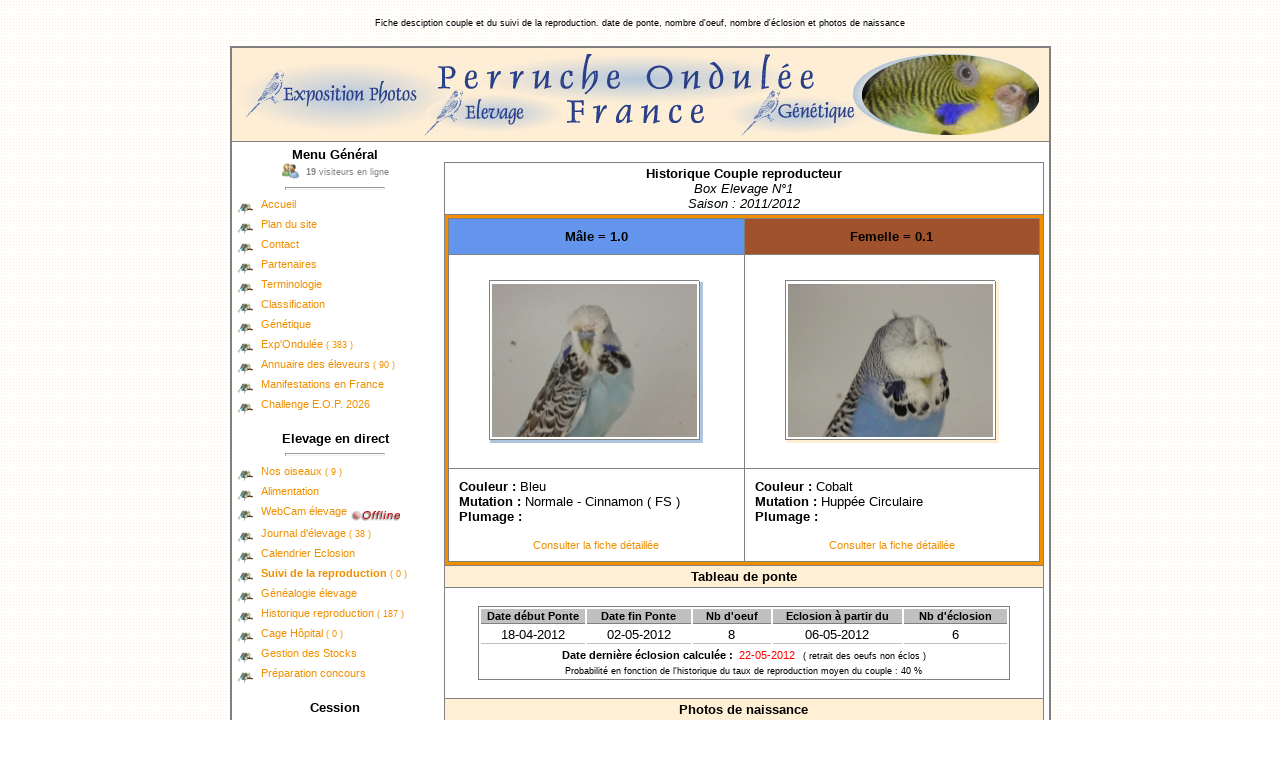

--- FILE ---
content_type: text/html
request_url: http://www.perruche-ondulee.fr/fiche_couple.php?id=160
body_size: 5057
content:
<!DOCTYPE HTML PUBLIC "-//W3C//DTD HTML 4.01 Transitional//EN" >
<html>
<head>
<title>Fiche reproduction perruche ondulée - Couple N°160</title>
<meta name="description" content="Fiche desciption couple et du suivi de la reproduction. date de ponte, nombre d'oeuf, nombre d'éclosion et photos de naissance" >
<meta name="keywords" content="couple, ponte, naissance, photos" >
<meta http-equiv="CONTENT-TYPE" content="text/html; charset=iso-8859-1">
<meta http-equiv=Pragma content="no-cache" >
<meta http-equiv="content-language" content="fr">
<meta http-equiv="robots" content="ALL">
<meta name="revisit-after" content="10 days">
<meta name="robots" content="index,follow">
<link rel="shortcut icon" href="http://www.perruche-ondulee.fr/favicon.ico" >
<link rel="icon" href="http://www.perruche-ondulee.fr/animated_favicon1.gif" type="image/gif" >
<style type="text/css" media="all">
a:link { text-decoration : none; font-family: Tahoma, Arial, Helvetica, sans-serif;  font-size: 11px; color: #f09000; background-color : transparent; font-style: normal}
a:visited { text-decoration : none; font-family: Tahoma, Arial, Helvetica, sans-serif;  font-size: 11px; color: #f09000; background-color : transparent; font-style: normal}
a:hover {  text-decoration: underline overline;  font-family: Tahoma, Arial, Helvetica, sans-serif;  font-size: 11px; color: #f09000; background-color : transparent; font-style: normal}
hr { background-color : #FFFFFF; color : #f09000; height : 1px; }
body { margin:0; background: url("images/pixf.png") }
INPUT {background-color : #FFFFFF; color : #000000; font-family : Arial, Helvetica, sans-serif; font-size : 12px; font-weight : bold;border-color : #000000;  border-top-width : 1px; border-right-width : 1px; border-bottom-width : 1px; border-left-width : 1px;text-indent : 2px;  }
.small { font-family: Arial, Helvetica, sans-serif;  font-size: 8pt}
.smalls { font-family: Arial, Helvetica, sans-serif;  font-size: 7pt}
ul, ol,li, tr,td { font-family: Arial, Helvetica, sans-serif;  font-size: 10pt }
</style>
<script type="text/javascript" > 
function popup(page) { window.open(page,'_blank','height=340,width=450,left=50, top=50,location=0,status=no,toolbar=no,menubar=no');} 
</script> 
</head>
<body>
<br>
<center><font class="smalls">Fiche desciption couple et du suivi de la reproduction. date de ponte, nombre d'oeuf, nombre d'éclosion et photos de naissance</font></center><br>
<table width="800" align="center" cellspacing="0" cellpadding="5" style="border:solid 2px gray;" border="0" bgcolor="#ffffff">
<tr><td colspan="2" style="BORDER-BOTTOM: gray 1px solid" bgcolor="#ffefd5"><img src="images/haut_f.jpg" border="0" width="802" height="83" alt=""></td></tr>
<tr><td width="200" valign="top">
<center><b>Menu Général</b><br>
<img src="images/online.gif" height="18" width="18" border="0" style="vertical-align:middle" alt="19 visiteurs en ligne"><font class="smalls" color="#808080">&nbsp;&nbsp;<b>19</b> visiteurs en ligne</font><hr width="50%"></center>
<img src="images/icon.png" align="middle" height="16" width="16" alt="Accueil site Perruche Ondulée France">&nbsp;&nbsp;<a href="index.php" title="Accueil site Perruche Ondulée France">Accueil</a><br>
<img src="images/icon.png" align="middle" height="16" width="16" alt="Plan du site">&nbsp;&nbsp;<a href="plan.php" title="Plan du site">Plan du site</a><br>
<img src="images/icon.png" align="middle" height="16" width="16" alt="Formulaire contact">&nbsp;&nbsp;<a href="contact.php?nat=1" title="Formulaire contact">Contact</a><br>
<img src="images/icon.png" align="middle" height="16" width="16" alt="Annuaire de nos partenaires">&nbsp;&nbsp;<a href="partenaires.php" title="Annuaire de nos partenaires">Partenaires</a><br>
<img src="images/icon.png" align="middle" height="16" width="16" alt="Lexique de terminologie Perruche Ondulée">&nbsp;&nbsp;<a href="terminologie.php" title="Lexique de terminologie Perruche Ondulée">Terminologie</a><br>
<img src="images/icon.png" align="middle" height="16" width="16" alt="Classification">&nbsp;&nbsp;<a href="classification.php" title="Classification A.F.O.">Classification</a><br>
<img src="images/icon.png" align="middle" height="16" width="16" alt="Calculateur génétique reproduction Perruche Ondulée">&nbsp;&nbsp;<a href="genetique.php" title="Calculateur génétique reproduction Perruche Ondulée">Génétique</a><br>
<img src="images/icon.png" align="middle" height="16" width="16" alt="Exposition de Perruche Ondulée">&nbsp;&nbsp;<a href="exposition.php" title="Exposition de Perruche Ondulée">Exp'Ondulée <font class="smalls">( 383 )</font></a><br>
<img src="images/icon.png" align="middle" height="16" width="16" alt="Annuaire des éleveurs de Perruche Ondulée en France">&nbsp;&nbsp;<a href="eleveurs.php" title="Annuaire des éleveurs de Perruche Ondulée en France">Annuaire des éleveurs <font class="smalls">( 90 )</font></a><br>
<img src="images/icon.png" align="middle" height="16" width="16" alt="Manifestations Ornithologique en France">&nbsp;&nbsp;<a href="manifestations.php" title="Manifestations Ornithologique en France">Manifestations en France</a><br>
<img src="images/icon.png" align="middle" height="16" width="16" alt="Challenge E.O.P. 2026">&nbsp;&nbsp;<a href="http://www.chezfree.com/a.f.o/eop.php" target=_blank title="Challenge E.O.P. 2026">Challenge E.O.P. 2026</a><br>
<br><center><b>Elevage en direct</b><hr width="50%"></center> 
<img src="images/icon.png" align="middle" height="16" width="16" alt="Repertoire élevage">&nbsp;&nbsp;<a href="repertoire.php" title="Repertoire élevage">Nos oiseaux <font class="smalls">( 9 )</font></a><br>
<img src="images/icon.png" align="middle" height="16" width="16" alt="Alimentation et Compléments nutritionnels">&nbsp;&nbsp;<a href="alimentation.php" title="Alimentation et Compléments nutritionnels">Alimentation</a><br>
<img src="images/icon.png" align="middle" height="16" width="16" alt="Webcam voliere et l'intérieur d'un nid">&nbsp;&nbsp;<a href="webcam.php" title="Webcam voliere et l'intérieur d'un nid">WebCam élevage</a>
<img src="images/webcam_offline.gif" width="50" height="20" align="middle" Alt="Webcam Hors ligne"><br>
<img src="images/icon.png" align="middle" height="16" width="16" alt="Journal d'élevage A.F.O. RF013">&nbsp;&nbsp;<a href="jdb.php" title="Journal d'élevage A.F.O. RF013">Journal d'élevage <font class="smalls">( 38 )</font></a><br>
<img src="images/icon.png" align="middle" height="16" width="16" alt="Calendrier des éclosions A.F.O.">&nbsp;&nbsp;<a href="calendrier_eclosion.php" title="Calendrier des éclosions A.F.O.">Calendrier Eclosion</a><br>
<img src="images/icon.png" align="middle" height="16" width="16" alt="Suivi en temps réel des boxes d'élevage">&nbsp;&nbsp;<a href="reproduction.php" title="Suivi en temps réel des boxes d'élevage"><b>Suivi de la reproduction</b> <font class="smalls">( 0 )</font></a><br>
<img src="images/icon.png" align="middle" height="16" width="16" alt="Généalogie élevage A.F.O. RF013">&nbsp;&nbsp;<a href="genealogie.php" title="Généalogie élevage A.F.O. RF013">Généalogie élevage</a><br>
<img src="images/icon.png" align="middle" height="16" width="16" alt="Historique des fiches de reproduction">&nbsp;&nbsp;<a href="histocouple.php" title="Historique des fiches de reproduction">Historique reproduction <font class="smalls">( 187 )</font></a><br>
<img src="images/icon.png" align="middle" height="16" width="16" alt="Cage Hôpital, Traitements et Soins">&nbsp;&nbsp;<a href="quarantaine.php" title="Cage Hôpital, Traitements et Soins">Cage Hôpital <font class="smalls">( 0 )</font></a><br>
<img src="images/icon.png" align="middle" height="16" width="16" alt="Gestion des stocks élevage A.F.O. RF013">&nbsp;&nbsp;<a href="stock.php" title="Gestion des stocks élevage A.F.O. RF013">Gestion des Stocks</a><br>
<img src="images/icon.png" align="middle" height="16" width="16" alt="Préparation aux concours">&nbsp;&nbsp;<a href="preparation_concours.php" title="Préparation aux concours">Préparation concours</a><br>
<br><center><b>Cession</b><hr width="50%"></center> 
<img src="images/icon.png" align="middle" height="16" width="16" alt="Perruche Disponible">&nbsp;&nbsp;<a href="disponible.php" title="Perruche Disponible">Perruche Disponible <font class="smalls">( 0 )</font></a><br>
<img src="images/icon.png" align="middle" height="16" width="16" alt="Carnet de cession">&nbsp;&nbsp;<a href="cession.php" title="Carnet de cession">Carnet de cession <font class="smalls">( 263 )</font></a><br>
<br><center><b>News</b><hr width="50%"></center> 
<table width="180" style="border:solid 1px gray;" cellspacing="0" cellpadding="0" bgcolor="#f5f5f5" border="0" align="center"><tr><td>
<SCRIPT type="text/javascript">
ejs_scroll_largeur = 180;
ejs_scroll_hauteur = 65;
ejs_scroll_bgcolor = '#ffefd5';
/* Mettre ici le chemin de l'image de fond */
ejs_scroll_background = "";
/* Mettre ici le temps en secondes */
ejs_scroll_pause_seconde = 5;

ejs_scroll_message = new Array;
ejs_scroll_message[0]='<center><font class=small style="font-weight : bold;"><u>Flash Informations<\/u><\/font><br><font color="#0000FF" class=small style="font-weight : bold;">P&eacute;riode de reproduction<\/font><br><font class="smalls">Le 10-01-2026 Ã  17:24:02  ( Heure Local )<\/font><\/center>';
ejs_scroll_message[1]='<font class=small style="font-weight : bold;">Alerte Naissance : <\/font><br>- <a href="reproduction.php"><font color="#000000" class=small>Pas de ponte en cours<\/font><\/a>';
ejs_scroll_message[2]='<font class=small style="font-weight : bold;">Evaluation des Stocks<\/font><br>- <a href="stock.php"><font color="#000000" class=small><font color="#008000"><b>Stock Correct<\/b><\/font><\/a>';
ejs_scroll_message[3]='<font class=small style="font-weight : bold;">Cage Hopital :<\/font><br>- <a href="quarantaine.php"><font color="#000000" class=small>Pas de soin actuellement<\/font><\/a>';
ejs_scroll_message[4]='<font class=small style="font-weight : bold;">Journal d\'Elevage :<\/font><br>- <font color="#000000" class=small>Aucun commentaire Ã  valider<\/font>';
ejs_scroll_message[5]='<font class=small style="font-weight : bold;">Exp\'Ondul&eacute;e :<\/font><br>- <font color="#000000" class=small>Aucun exposant en cours d\'enregistrement<\/font>';
ejs_scroll_message[6]='<font class=small style="font-weight : bold;">Annuaire Eleveurs :<\/font><br>- <font color="#000000" class=small>Aucun Eleveur en cours d\'enregistrement<\/font>';
ejs_scroll_message[7]='<center><font class=small style="font-weight : bold;">Dernier arrivant<\/font><br><a href="fiche_oiseau.php?id=357"><img src="photo_small.php?img=AE51913109_1.jpg" height="37" width="51" border="0"><\/a><\/center>';
function d(texte)
	{
	document.write(texte);
	}

d('<DIV ID=ejs_scroll_relativ STYLE="position:relative;width:'+ejs_scroll_largeur+';height:'+ejs_scroll_hauteur+';background-color:'+ejs_scroll_bgcolor+';background-image:url('+ejs_scroll_background+')">');
d('<DIV ID=ejs_scroll_cadre STYLE="position:absolute;width:'+(ejs_scroll_largeur-8)+';height:'+(ejs_scroll_hauteur-8)+';top:4;left:4;clip:rect(0 '+(ejs_scroll_largeur-8)+' '+(ejs_scroll_hauteur-8)+' 0)">');
d('<div id=ejs_scroller_1 style="position:absolute;width:'+(ejs_scroll_largeur-8)+';left:0;top:0;" CLASS=ejs_scroll>'+ejs_scroll_message[0]+'<\/div>');
d('<div id=ejs_scroller_2 style="position:absolute;width:'+(ejs_scroll_largeur-8)+';left:0;top:'+ejs_scroll_hauteur+';" CLASS=ejs_scroll>'+ejs_scroll_message[1]+'<\/div>');
d('<\/DIV><\/DIV>');

ejs_scroll_mode =1;
ejs_scroll_actuel = 0;

function ejs_scroll_start()
	{
	if(ejs_scroll_mode == 1)
		{
		ejs_scroller_haut = "ejs_scroller_1";
		ejs_scroller_bas = "ejs_scroller_2";
		ejs_scroll_mode = 0;
		}
	else
		{
		ejs_scroller_bas = "ejs_scroller_1";
		ejs_scroller_haut = "ejs_scroller_2";
		ejs_scroll_mode = 1;
		}
	ejs_scroll_nb_message = ejs_scroll_message.length-1;
	if(ejs_scroll_actuel == ejs_scroll_nb_message)
		ejs_scroll_suivant = 0;
	else
		ejs_scroll_suivant = ejs_scroll_actuel+1;
	if(document.getElementById)
		document.getElementById(ejs_scroller_bas).innerHTML = ejs_scroll_message[ejs_scroll_suivant];
	ejs_scroll_top = 0;
	if(document.getElementById)
		setTimeout("ejs_scroll_action()",ejs_scroll_pause_seconde*1000)
	}

function ejs_scroll_action()
	{
	ejs_scroll_top -= 1;
	document.getElementById(ejs_scroller_haut).style.top = ejs_scroll_top;
	document.getElementById(ejs_scroller_bas).style.top = ejs_scroll_top+ejs_scroll_hauteur;
	if((ejs_scroll_top+ejs_scroll_hauteur) > 0)
		setTimeout("ejs_scroll_action()",10)
	else
		ejs_scroll_stop()
	}

function ejs_scroll_stop()
	{
	ejs_scroll_actuel = ejs_scroll_suivant;
	ejs_scroll_start()
	}

window.onload = ejs_scroll_start;
</SCRIPT>
</td></table>
<br><center><b>Statistiques</b><hr width="50%"></center> 
<img src="images/icon.png" align="middle" height="16" width="16" alt="Statistiques et courbes graphiques élevage">&nbsp;&nbsp;<a href="statistiques.php" title="Statistiques et courbes graphiques élevage">Quelques chiffres</a><br>
<br><center>
<table width="180" style="border:solid 1px gray;" cellspacing="0" cellpadding="0" border="0" align="center"><tr><td align="center">
<script async src="https://pagead2.googlesyndication.com/pagead/js/adsbygoogle.js?client=ca-pub-7966757230378834"
     crossorigin="anonymous"></script>
<ins class="adsbygoogle"
     style="display:inline-block;width:120px;height:240px"
     data-ad-client="ca-pub-7966757230378834"
     data-ad-slot="4959004764"></ins>
<script>
     (adsbygoogle = window.adsbygoogle || []).push({});
</script>
</td></tr></table>
<br><br>
<img src="images/logo_small.jpg" width="150" height="102" alt="stam : AFO RF013">
<br>
</center>
</td><td width="600" valign="top">
<br>
<table width="600" align="center" style="border:solid 1px gray;" cellspacing="0" cellpadding="3" border="0">
<tr>
<td colspan="3" align="center" style="BORDER-BOTTOM: gray 1px solid"> 
<b>Historique Couple reproducteur</b><br><i>Box Elevage N°1<br>Saison : 2011/2012</i><br>
</td>
</tr>
<tr>
<td colspan="3" align="center" bgcolor="#f09000" > 
<table width="100%" style="border:solid 1px gray;" cellspacing="0" cellpadding="10" border="0" bgcolor="#ffffff" ><tr>
<td align="center" width="50%" style="BORDER-BOTTOM: gray 1px solid" bgcolor="#6495ed"> 
<b>Mâle = 1.0</b>
</td>
<td align="center" width="50%" style="BORDER-LEFT: gray 1px solid; BORDER-BOTTOM: gray 1px solid" bgcolor="#a0522d"> 
<b>Femelle = 0.1</b>
</td>
</tr>
<tr>
<td width="50%" align="center"><br>
<table border="0" cellspacing="0" cellpadding="0" align="center" bgcolor="#ffffff">
<tr><td bgcolor="gray"><img src="images/pix.gif" border=0 width="1" height="1" alt=""></td>
    <td bgcolor="gray"><img src="images/pix.gif" border=0 width="2" height="1" alt=""></td>
    <td bgcolor="gray"><img src="images/pix.gif" border=0 width="1" height="1" alt=""></td>
    <td><img src="images/pix.gif" border=0 width="1" height="1" alt=""></td>
    <td></td>
</tr>
<tr><td bgcolor="gray"><img src="images/pix.gif" border=0 width="1" height="1" alt=""></td>
    <td colspan="2"><img src="images/pix.gif" border=0 width="1" height="1" alt=""></td>
    <td bgcolor="gray"><img src="images/pix.gif" border=0 width="1" height="1" alt=""></td>
    <td><img src="images/pix.gif" border=0 width="3" height="1" alt=""></td>
</tr>
<tr><td bgcolor="gray"><img src="images/pix.gif" border=0 width="1" height="1" alt=""></td>
    <td colspan="2" align="center" valign="top">
<table width="100%" bgcolor="#ffffff" cellspacing="2" cellpadding="0">
<tr><td align="center" valign="middle" ><a href='javascript:popup("zoom.php?i=HG08010183_1.jpg")'><img src="elevage/web/HG08010183_1.jpg" height="153" width="205" border="0" alt="Agrandir la photo"></a></td></tr>
</table>  
    </td>
    <td bgcolor="gray"><img src="images/pix.gif" border=0 width="1" height="1" alt=""></td>
    <td bgcolor="#b0c4de"><img src="images/pix.gif" border=0 width="1" height="1" alt=""></td>
</tr>
<tr><td bgcolor="gray"><img src="images/pix.gif" border=0 width="1" height="1" alt=""></td>
    <td bgcolor="gray"><img src="images/pix.gif" border=0 width="1" height="1" alt=""></td>
    <td bgcolor="gray"><img src="images/pix.gif" border=0 width="1" height="1" alt=""></td>
    <td bgcolor="gray"><img src="images/pix.gif" border=0 width="1" height="1" alt=""></td>
    <td bgcolor="#b0c4de"><img src="images/pix.gif" border=0 width="1" height="1" alt=""></td>
</tr>
<tr><td></td>
    <td bgcolor="#b0c4de"><img src="images/pix.gif" border=0 width="1" height="3" alt=""></td>
    <td bgcolor="#b0c4de"><img src="images/pix.gif" border=0 width="1" height="1" alt=""></td>
    <td bgcolor="#b0c4de"><img src="images/pix.gif" border=0 width="1" height="1" alt=""></td>
    <td bgcolor="#b0c4de"><img src="images/pix.gif" border=0 width="1" height="1" alt=""></td>
</tr>
</table>
<br></td><td width="50%" style="BORDER-LEFT: gray 1px solid" align="center"><br>
<table border="0" cellspacing="0" cellpadding="0" align="center" bgcolor="#ffffff">
<tr><td bgcolor="gray"><img src="images/pix.gif" border=0 width="1" height="1" alt=""></td>
    <td bgcolor="gray"><img src="images/pix.gif" border=0 width="2" height="1" alt=""></td>
    <td bgcolor="gray"><img src="images/pix.gif" border=0 width="1" height="1" alt=""></td>
    <td><img src="images/pix.gif" border=0 width="1" height="1" alt=""></td>
    <td></td>
</tr>
<tr><td bgcolor="gray"><img src="images/pix.gif" border=0 width="1" height="1" alt=""></td>
    <td colspan="2"><img src="images/pix.gif" border=0 width="1" height="1" alt=""></td>
    <td bgcolor="gray"><img src="images/pix.gif" border=0 width="1" height="1" alt=""></td>
    <td><img src="images/pix.gif" border=0 width="3" height="1" alt=""></td>
</tr>
<tr><td bgcolor="gray"><img src="images/pix.gif" border=0 width="1" height="1" alt=""></td>
    <td colspan="2" align="center" valign="top">
<table width="100%" bgcolor="#ffffff" cellspacing="2" cellpadding="0">
<tr><td align="center" valign="middle" ><a href='javascript:popup("zoom.php?i=AP00510068_1.jpg")'><img src="elevage/web/AP00510068_1.jpg" height="153" width="205" border="0" alt="Agrandir la photo"></a></td></tr>
</table>  
    </td>
    <td bgcolor="gray"><img src="images/pix.gif" border=0 width="1" height="1" alt=""></td>
    <td bgcolor="#ffefd5"><img src="images/pix.gif" border=0 width="1" height="1" alt=""></td>
</tr>
<tr><td bgcolor="gray"><img src="images/pix.gif" border=0 width="1" height="1" alt=""></td>
    <td bgcolor="gray"><img src="images/pix.gif" border=0 width="1" height="1" alt=""></td>
    <td bgcolor="gray"><img src="images/pix.gif" border=0 width="1" height="1" alt=""></td>
    <td bgcolor="gray"><img src="images/pix.gif" border=0 width="1" height="1" alt=""></td>
    <td bgcolor="#ffefd5"><img src="images/pix.gif" border=0 width="1" height="1" alt=""></td>
</tr>
<tr><td></td>
    <td bgcolor="#ffefd5"><img src="images/pix.gif" border=0 width="1" height="3" alt=""></td>
    <td bgcolor="#ffefd5"><img src="images/pix.gif" border=0 width="1" height="1" alt=""></td>
    <td bgcolor="#ffefd5"><img src="images/pix.gif" border=0 width="1" height="1" alt=""></td>
    <td bgcolor="#ffefd5"><img src="images/pix.gif" border=0 width="1" height="1" alt=""></td>
</tr>
</table>
<br>
</td>
</tr>
<tr>
<td align="left" width="50%" style="BORDER-TOP: gray 1px solid" > 
<b>Couleur :</b>  Bleu<br>
<b>Mutation :</b>  Normale - Cinnamon ( FS )<br>
<b>Plumage :</b>  <br>
<br><center><a href="fiche_oiseau.php?id=230" target=_new>Consulter la fiche détaillée</a></center>
</td>
<td align="left" width="50%" style="BORDER-LEFT: gray 1px solid; BORDER-TOP: gray 1px solid" > 
<b>Couleur :</b>  Cobalt<br>
<b>Mutation :</b>  Huppée Circulaire<br>
<b>Plumage :</b>  <br>
<br><center><a href="fiche_oiseau.php?id=229" target=_new>Consulter la fiche détaillée</a></center>
</td>
</tr>
</table>
</td>
</tr>
<tr>
<td colspan="3" align="center" style="BORDER-TOP: gray 1px solid; BORDER-BOTTOM: gray 1px solid" bgcolor="#ffefd5"> 
<b>Tableau de ponte</b>
</td>
</tr>
<tr>
<td colspan="3" align="center" style="BORDER-BOTTOM: gray 1px solid">
<br>
<table width="90%" style="border:solid 1px gray;" align="center">
<tr><td width="20%" align="center" style="BORDER-BOTTOM: gray 1px solid" bgcolor="#c0c0c0"><font class=small><b>Date début Ponte</b></font></td><td width="20%" align="center" style="BORDER-BOTTOM: gray 1px solid" bgcolor="#c0c0c0"><font class=small><b>Date fin Ponte</b></font></td><td width="15%" align="center" style="BORDER-BOTTOM: gray 1px solid" bgcolor="#c0c0c0"><font class=small><b>Nb d'oeuf</b></font></td><td width="25%" align="center" style="BORDER-BOTTOM: gray 1px solid" bgcolor="#c0c0c0"><font class=small><b>Eclosion à partir du</b></font></td><td width="20%" align="center" style="BORDER-BOTTOM: gray 1px solid" bgcolor="#c0c0c0"><font class=small><b>Nb d'éclosion</b></font></td></tr>
<tr><td width="20%" align="center" style="BORDER-BOTTOM: silver 1px solid">18-04-2012</td><td width="20%" align="center" style="BORDER-BOTTOM: silver 1px solid">02-05-2012</td><td width="15%" align="center" style="BORDER-BOTTOM: silver 1px solid">8</td><td width="25%" align="center" style="BORDER-BOTTOM: silver 1px solid">06-05-2012</td><td width="20%" align="center" style="BORDER-BOTTOM: silver 1px solid">6</td></tr>
<tr><td colspan="5" align="center"><font class="small"><b>Date dernière éclosion calculée :</b>&nbsp;&nbsp;<font color="#ff0000">22-05-2012</font></font>&nbsp;&nbsp;<font class="smalls">( retrait des oeufs non éclos )</font</td></tr>
<tr><td colspan="5" align="center"><font class="smalls">Probabilité en fonction de l'historique du taux de reproduction moyen du couple : 40  % </font></td></tr>

</table>
<br>
</td>
</tr>
<tr>
<td colspan="3" align="center" style="BORDER-BOTTOM: gray 1px solid" bgcolor="#ffefd5"> 
<b>Photos de naissance</b>
</td>
</tr>
<tr>
<td colspan="3" align="center" style="BORDER-BOTTOM: gray 1px solid">
<br>
<table width="95%" align="center"><tr><td align="center">
</td></tr>
</table>
<br>
</td>
</tr>
<tr>
<td colspan="3" align="center" style="BORDER-BOTTOM: gray 1px solid" bgcolor="#ffefd5"> 
<b>Observations</b>
</td>
</tr>
<tr>
<td colspan="3">
<br>
<table width="95%" align="center"><tr><td align="left">
<b>Couple créé Saison 2011/2012</b><br><hr>- Ponte : 31/12/2011, 02/01/2012, 04/01/2012, 06/01/2012, 09/01/2012, 11/01/2012<br>
- Eclosion : 20/01/2012, 22/01/2012, 23/01/2012, 24/01/2012, 26/01/2012<br><hr><br>
<br>Le 27/01/2012 : Baguage de deux  perruchons<br><br>
<b>AFO RF013 12 037</b><br>
 
<br><br>
<b>AFO RF013 12 038</b><br>
 
<br><br>
Mort d un perruchon non bagué (dernier éclos)<br>
<br>Le 03/02/2012 : Baguage de deux  perruchons<br><br>
<b>AFO RF013 12 040</b><br>
 
<br><br>
<b>AFO RF013 12 041</b><br>
 
<br><br>
<br><hr><br><b>Couple reconduit Saison 2011/2012</b><br><hr>- Ponte : 24/02/2012, 26/02/2012, 28/02/2012, 01/03/2012, 03/03/2012, 05/03/2012, 07/03/2012, 09/03/2012<br>
- Eclosion : 14/03/2012, 15/03/2012, 17/03/2012, 19/03/2012, 21/03/2012, 23/03/2012<br><hr><br>
<br>Le 25/03/2012 : Baguage de deux  perruchons<br><br>
<b>AFO RF013 12 052</b><br>
 
<br><br>
<b>AFO RF013 12 053</b><br>
 
<br><br>
<br>Le 26/03/2012 : Baguage d un  perruchon<br><br>
<b>AFO RF013 12 056</b><br>
 
<br><br>
<br>Le 28/03/2012 : Baguage d un  perruchon<br><br>
<b>AFO RF013 12 058</b><br>
 
<br><br>
<br>Le 01/04/2012 : Baguage de deux  perruchons<br><br>
<b>AFO RF013 12 059</b><br>
 
<br><br>
<b>AFO RF013 12 060</b><br>
 
<br><br>
<br><hr><br><b>Couple reconduit Saison 2011/2012</b><br><hr>- Ponte : 18/04/2012, 20/04/2012, 22/04/2012, 24/04/2012, 26/04/2012, 28/04/2012, 30/04/2012, 02/05/2012<br>
- Eclosion : 07/05/2012, 08/05/2012, 10/05/2012, 14/05/2012, 16/05/2012, 20/05/2012<br><hr><br>
<br>Le 15/05/2012 : Baguage de deux  perruchons<br><br>
<center><b>AFO RF013 12 073</b><br>
<img src="elevage/web/AFO_RF013_12_073.jpg" height="154" width="205" alt="AFO RF013 12 073"> 
</center><br><br>
<center><b>AFO RF013 12 074</b><br>
<img src="elevage/web/AFO_RF013_12_074.jpg" height="154" width="205" alt="AFO RF013 12 074"> 
</center><br><br>
<br>Le 20/05/2012 : Baguage d'un  perruchon<br><br>
<center><b>AFO RF013 12 075</b><br>
<img src="elevage/web/AFO_RF013_12_075.jpg" height="154" width="205" alt="AFO RF013 12 075"> 
</center><br><br>
<br>Le 26/05/2012 : Baguage de deux  perruchons<br><br>
<center><b>AFO RF013 12 078</b><br>
<img src="elevage/web/AFO_RF013_12_078.jpg" height="154" width="205" alt="AFO RF013 12 078"> 
</center><br><br>
<center><b>AFO RF013 12 079</b><br>
<img src="elevage/web/AFO_RF013_12_079.jpg" height="154" width="205" alt="AFO RF013 12 079"> 
</center><br><br>
<br>Le 30/05/2012 : Baguage d'un  perruchon<br><br>
<center><b>AFO RF013 12 082</b><br>
<img src="elevage/web/AFO_RF013_12_082.jpg" height="154" width="205" alt="AFO RF013 12 082"> 
</center><br><br>
</td></tr></table>
<br>
</td>
</tr>
</table>
</td></tr></table>
<center>
<font color="#808080" class="smalls">Page :  &laquo;   </font><font color="#808080" class="small"><b>fiche couple  </b></font><font color="#808080" class="smalls">   &raquo;  mise à jour le 24/06/2025<br>Générée en 0.0303 secondes.</font></center>
</body>
</html>

--- FILE ---
content_type: text/html; charset=utf-8
request_url: https://www.google.com/recaptcha/api2/aframe
body_size: 267
content:
<!DOCTYPE HTML><html><head><meta http-equiv="content-type" content="text/html; charset=UTF-8"></head><body><script nonce="Y9ts5Dwe_fJI6Uh9FdW5FA">/** Anti-fraud and anti-abuse applications only. See google.com/recaptcha */ try{var clients={'sodar':'https://pagead2.googlesyndication.com/pagead/sodar?'};window.addEventListener("message",function(a){try{if(a.source===window.parent){var b=JSON.parse(a.data);var c=clients[b['id']];if(c){var d=document.createElement('img');d.src=c+b['params']+'&rc='+(localStorage.getItem("rc::a")?sessionStorage.getItem("rc::b"):"");window.document.body.appendChild(d);sessionStorage.setItem("rc::e",parseInt(sessionStorage.getItem("rc::e")||0)+1);localStorage.setItem("rc::h",'1768062244212');}}}catch(b){}});window.parent.postMessage("_grecaptcha_ready", "*");}catch(b){}</script></body></html>